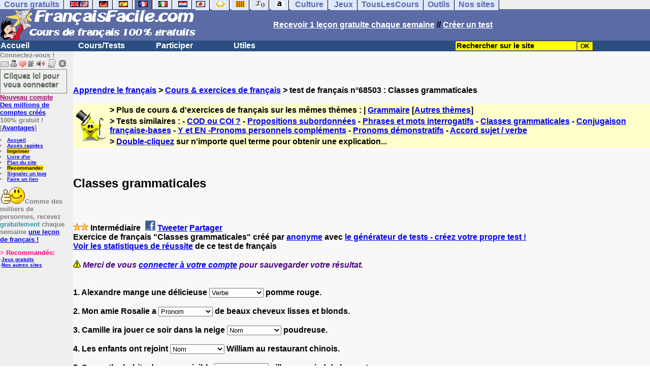

--- FILE ---
content_type: text/html; charset=utf-8
request_url: https://www.google.com/recaptcha/api2/aframe
body_size: 269
content:
<!DOCTYPE HTML><html><head><meta http-equiv="content-type" content="text/html; charset=UTF-8"></head><body><script nonce="76D2Mrxzz50DvAQhRQ7GpA">/** Anti-fraud and anti-abuse applications only. See google.com/recaptcha */ try{var clients={'sodar':'https://pagead2.googlesyndication.com/pagead/sodar?'};window.addEventListener("message",function(a){try{if(a.source===window.parent){var b=JSON.parse(a.data);var c=clients[b['id']];if(c){var d=document.createElement('img');d.src=c+b['params']+'&rc='+(localStorage.getItem("rc::a")?sessionStorage.getItem("rc::b"):"");window.document.body.appendChild(d);sessionStorage.setItem("rc::e",parseInt(sessionStorage.getItem("rc::e")||0)+1);localStorage.setItem("rc::h",'1768454042960');}}}catch(b){}});window.parent.postMessage("_grecaptcha_ready", "*");}catch(b){}</script></body></html>